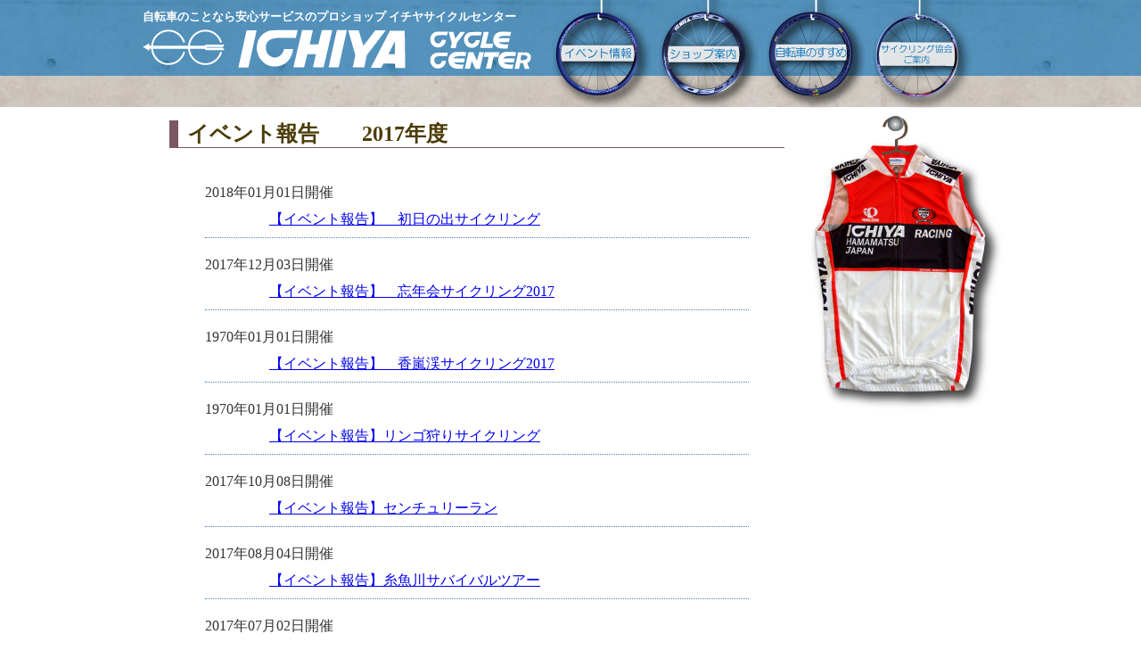

--- FILE ---
content_type: text/html; charset=UTF-8
request_url: https://www.ichiyacycle.com/eventreport/2017
body_size: 8153
content:
<!doctype html>
<html>
<head>
<meta charset="utf-8">
<meta name="viewport" content="width=device-width">

<meta http-equiv="Content-Type" content="text/html; charset=utf-8" />
<meta name="keywords" content="自転車屋,TSマーク,サイクル,イチヤ,スポーツ自転車,サイクルイベント,静岡県サイクリング協会,浜松市中央区船越" />
<meta name="description" content="一般自転車からスポーツ自転車まで安心サービスのプロショップ　イチヤサイクルセンターの　2017年度  ページです。" />


<link href="https://www.ichiyacycle.com/wp-content/themes/ichiyacycle/style.css" rel="stylesheet" type="text/css" />
<script src="https://ajax.googleapis.com/ajax/libs/jquery/1.8.1/jquery.min.js"></script>
<script src="https://www.ichiyacycle.com/wp-content/themes/ichiyacycle/js/ichiya.js"></script>
<!--[if lt IE 9]>
<script src="https://www.ichiyacycle.com/wp-content/themes/ichiyacycle/js/respond.min.js"></script>
<![endif]-->
<meta name='robots' content='max-image-preview:large' />
<link rel="alternate" type="application/rss+xml" title="自転車のことならイチヤサイクルセンター│静岡県浜松市 &raquo; フィード" href="https://www.ichiyacycle.com/feed" />
<link rel="alternate" type="application/rss+xml" title="自転車のことならイチヤサイクルセンター│静岡県浜松市 &raquo; コメントフィード" href="https://www.ichiyacycle.com/comments/feed" />
<link rel="alternate" type="application/rss+xml" title="自転車のことならイチヤサイクルセンター│静岡県浜松市 &raquo; 2017年度 カテゴリーのフィード" href="https://www.ichiyacycle.com/eventreport/2017/feed" />
<style id='wp-img-auto-sizes-contain-inline-css' type='text/css'>
img:is([sizes=auto i],[sizes^="auto," i]){contain-intrinsic-size:3000px 1500px}
/*# sourceURL=wp-img-auto-sizes-contain-inline-css */
</style>
<style id='wp-block-library-inline-css' type='text/css'>
:root{--wp-block-synced-color:#7a00df;--wp-block-synced-color--rgb:122,0,223;--wp-bound-block-color:var(--wp-block-synced-color);--wp-editor-canvas-background:#ddd;--wp-admin-theme-color:#007cba;--wp-admin-theme-color--rgb:0,124,186;--wp-admin-theme-color-darker-10:#006ba1;--wp-admin-theme-color-darker-10--rgb:0,107,160.5;--wp-admin-theme-color-darker-20:#005a87;--wp-admin-theme-color-darker-20--rgb:0,90,135;--wp-admin-border-width-focus:2px}@media (min-resolution:192dpi){:root{--wp-admin-border-width-focus:1.5px}}.wp-element-button{cursor:pointer}:root .has-very-light-gray-background-color{background-color:#eee}:root .has-very-dark-gray-background-color{background-color:#313131}:root .has-very-light-gray-color{color:#eee}:root .has-very-dark-gray-color{color:#313131}:root .has-vivid-green-cyan-to-vivid-cyan-blue-gradient-background{background:linear-gradient(135deg,#00d084,#0693e3)}:root .has-purple-crush-gradient-background{background:linear-gradient(135deg,#34e2e4,#4721fb 50%,#ab1dfe)}:root .has-hazy-dawn-gradient-background{background:linear-gradient(135deg,#faaca8,#dad0ec)}:root .has-subdued-olive-gradient-background{background:linear-gradient(135deg,#fafae1,#67a671)}:root .has-atomic-cream-gradient-background{background:linear-gradient(135deg,#fdd79a,#004a59)}:root .has-nightshade-gradient-background{background:linear-gradient(135deg,#330968,#31cdcf)}:root .has-midnight-gradient-background{background:linear-gradient(135deg,#020381,#2874fc)}:root{--wp--preset--font-size--normal:16px;--wp--preset--font-size--huge:42px}.has-regular-font-size{font-size:1em}.has-larger-font-size{font-size:2.625em}.has-normal-font-size{font-size:var(--wp--preset--font-size--normal)}.has-huge-font-size{font-size:var(--wp--preset--font-size--huge)}.has-text-align-center{text-align:center}.has-text-align-left{text-align:left}.has-text-align-right{text-align:right}.has-fit-text{white-space:nowrap!important}#end-resizable-editor-section{display:none}.aligncenter{clear:both}.items-justified-left{justify-content:flex-start}.items-justified-center{justify-content:center}.items-justified-right{justify-content:flex-end}.items-justified-space-between{justify-content:space-between}.screen-reader-text{border:0;clip-path:inset(50%);height:1px;margin:-1px;overflow:hidden;padding:0;position:absolute;width:1px;word-wrap:normal!important}.screen-reader-text:focus{background-color:#ddd;clip-path:none;color:#444;display:block;font-size:1em;height:auto;left:5px;line-height:normal;padding:15px 23px 14px;text-decoration:none;top:5px;width:auto;z-index:100000}html :where(.has-border-color){border-style:solid}html :where([style*=border-top-color]){border-top-style:solid}html :where([style*=border-right-color]){border-right-style:solid}html :where([style*=border-bottom-color]){border-bottom-style:solid}html :where([style*=border-left-color]){border-left-style:solid}html :where([style*=border-width]){border-style:solid}html :where([style*=border-top-width]){border-top-style:solid}html :where([style*=border-right-width]){border-right-style:solid}html :where([style*=border-bottom-width]){border-bottom-style:solid}html :where([style*=border-left-width]){border-left-style:solid}html :where(img[class*=wp-image-]){height:auto;max-width:100%}:where(figure){margin:0 0 1em}html :where(.is-position-sticky){--wp-admin--admin-bar--position-offset:var(--wp-admin--admin-bar--height,0px)}@media screen and (max-width:600px){html :where(.is-position-sticky){--wp-admin--admin-bar--position-offset:0px}}

/*# sourceURL=wp-block-library-inline-css */
</style><style id='global-styles-inline-css' type='text/css'>
:root{--wp--preset--aspect-ratio--square: 1;--wp--preset--aspect-ratio--4-3: 4/3;--wp--preset--aspect-ratio--3-4: 3/4;--wp--preset--aspect-ratio--3-2: 3/2;--wp--preset--aspect-ratio--2-3: 2/3;--wp--preset--aspect-ratio--16-9: 16/9;--wp--preset--aspect-ratio--9-16: 9/16;--wp--preset--color--black: #000000;--wp--preset--color--cyan-bluish-gray: #abb8c3;--wp--preset--color--white: #ffffff;--wp--preset--color--pale-pink: #f78da7;--wp--preset--color--vivid-red: #cf2e2e;--wp--preset--color--luminous-vivid-orange: #ff6900;--wp--preset--color--luminous-vivid-amber: #fcb900;--wp--preset--color--light-green-cyan: #7bdcb5;--wp--preset--color--vivid-green-cyan: #00d084;--wp--preset--color--pale-cyan-blue: #8ed1fc;--wp--preset--color--vivid-cyan-blue: #0693e3;--wp--preset--color--vivid-purple: #9b51e0;--wp--preset--gradient--vivid-cyan-blue-to-vivid-purple: linear-gradient(135deg,rgb(6,147,227) 0%,rgb(155,81,224) 100%);--wp--preset--gradient--light-green-cyan-to-vivid-green-cyan: linear-gradient(135deg,rgb(122,220,180) 0%,rgb(0,208,130) 100%);--wp--preset--gradient--luminous-vivid-amber-to-luminous-vivid-orange: linear-gradient(135deg,rgb(252,185,0) 0%,rgb(255,105,0) 100%);--wp--preset--gradient--luminous-vivid-orange-to-vivid-red: linear-gradient(135deg,rgb(255,105,0) 0%,rgb(207,46,46) 100%);--wp--preset--gradient--very-light-gray-to-cyan-bluish-gray: linear-gradient(135deg,rgb(238,238,238) 0%,rgb(169,184,195) 100%);--wp--preset--gradient--cool-to-warm-spectrum: linear-gradient(135deg,rgb(74,234,220) 0%,rgb(151,120,209) 20%,rgb(207,42,186) 40%,rgb(238,44,130) 60%,rgb(251,105,98) 80%,rgb(254,248,76) 100%);--wp--preset--gradient--blush-light-purple: linear-gradient(135deg,rgb(255,206,236) 0%,rgb(152,150,240) 100%);--wp--preset--gradient--blush-bordeaux: linear-gradient(135deg,rgb(254,205,165) 0%,rgb(254,45,45) 50%,rgb(107,0,62) 100%);--wp--preset--gradient--luminous-dusk: linear-gradient(135deg,rgb(255,203,112) 0%,rgb(199,81,192) 50%,rgb(65,88,208) 100%);--wp--preset--gradient--pale-ocean: linear-gradient(135deg,rgb(255,245,203) 0%,rgb(182,227,212) 50%,rgb(51,167,181) 100%);--wp--preset--gradient--electric-grass: linear-gradient(135deg,rgb(202,248,128) 0%,rgb(113,206,126) 100%);--wp--preset--gradient--midnight: linear-gradient(135deg,rgb(2,3,129) 0%,rgb(40,116,252) 100%);--wp--preset--font-size--small: 13px;--wp--preset--font-size--medium: 20px;--wp--preset--font-size--large: 36px;--wp--preset--font-size--x-large: 42px;--wp--preset--spacing--20: 0.44rem;--wp--preset--spacing--30: 0.67rem;--wp--preset--spacing--40: 1rem;--wp--preset--spacing--50: 1.5rem;--wp--preset--spacing--60: 2.25rem;--wp--preset--spacing--70: 3.38rem;--wp--preset--spacing--80: 5.06rem;--wp--preset--shadow--natural: 6px 6px 9px rgba(0, 0, 0, 0.2);--wp--preset--shadow--deep: 12px 12px 50px rgba(0, 0, 0, 0.4);--wp--preset--shadow--sharp: 6px 6px 0px rgba(0, 0, 0, 0.2);--wp--preset--shadow--outlined: 6px 6px 0px -3px rgb(255, 255, 255), 6px 6px rgb(0, 0, 0);--wp--preset--shadow--crisp: 6px 6px 0px rgb(0, 0, 0);}:where(.is-layout-flex){gap: 0.5em;}:where(.is-layout-grid){gap: 0.5em;}body .is-layout-flex{display: flex;}.is-layout-flex{flex-wrap: wrap;align-items: center;}.is-layout-flex > :is(*, div){margin: 0;}body .is-layout-grid{display: grid;}.is-layout-grid > :is(*, div){margin: 0;}:where(.wp-block-columns.is-layout-flex){gap: 2em;}:where(.wp-block-columns.is-layout-grid){gap: 2em;}:where(.wp-block-post-template.is-layout-flex){gap: 1.25em;}:where(.wp-block-post-template.is-layout-grid){gap: 1.25em;}.has-black-color{color: var(--wp--preset--color--black) !important;}.has-cyan-bluish-gray-color{color: var(--wp--preset--color--cyan-bluish-gray) !important;}.has-white-color{color: var(--wp--preset--color--white) !important;}.has-pale-pink-color{color: var(--wp--preset--color--pale-pink) !important;}.has-vivid-red-color{color: var(--wp--preset--color--vivid-red) !important;}.has-luminous-vivid-orange-color{color: var(--wp--preset--color--luminous-vivid-orange) !important;}.has-luminous-vivid-amber-color{color: var(--wp--preset--color--luminous-vivid-amber) !important;}.has-light-green-cyan-color{color: var(--wp--preset--color--light-green-cyan) !important;}.has-vivid-green-cyan-color{color: var(--wp--preset--color--vivid-green-cyan) !important;}.has-pale-cyan-blue-color{color: var(--wp--preset--color--pale-cyan-blue) !important;}.has-vivid-cyan-blue-color{color: var(--wp--preset--color--vivid-cyan-blue) !important;}.has-vivid-purple-color{color: var(--wp--preset--color--vivid-purple) !important;}.has-black-background-color{background-color: var(--wp--preset--color--black) !important;}.has-cyan-bluish-gray-background-color{background-color: var(--wp--preset--color--cyan-bluish-gray) !important;}.has-white-background-color{background-color: var(--wp--preset--color--white) !important;}.has-pale-pink-background-color{background-color: var(--wp--preset--color--pale-pink) !important;}.has-vivid-red-background-color{background-color: var(--wp--preset--color--vivid-red) !important;}.has-luminous-vivid-orange-background-color{background-color: var(--wp--preset--color--luminous-vivid-orange) !important;}.has-luminous-vivid-amber-background-color{background-color: var(--wp--preset--color--luminous-vivid-amber) !important;}.has-light-green-cyan-background-color{background-color: var(--wp--preset--color--light-green-cyan) !important;}.has-vivid-green-cyan-background-color{background-color: var(--wp--preset--color--vivid-green-cyan) !important;}.has-pale-cyan-blue-background-color{background-color: var(--wp--preset--color--pale-cyan-blue) !important;}.has-vivid-cyan-blue-background-color{background-color: var(--wp--preset--color--vivid-cyan-blue) !important;}.has-vivid-purple-background-color{background-color: var(--wp--preset--color--vivid-purple) !important;}.has-black-border-color{border-color: var(--wp--preset--color--black) !important;}.has-cyan-bluish-gray-border-color{border-color: var(--wp--preset--color--cyan-bluish-gray) !important;}.has-white-border-color{border-color: var(--wp--preset--color--white) !important;}.has-pale-pink-border-color{border-color: var(--wp--preset--color--pale-pink) !important;}.has-vivid-red-border-color{border-color: var(--wp--preset--color--vivid-red) !important;}.has-luminous-vivid-orange-border-color{border-color: var(--wp--preset--color--luminous-vivid-orange) !important;}.has-luminous-vivid-amber-border-color{border-color: var(--wp--preset--color--luminous-vivid-amber) !important;}.has-light-green-cyan-border-color{border-color: var(--wp--preset--color--light-green-cyan) !important;}.has-vivid-green-cyan-border-color{border-color: var(--wp--preset--color--vivid-green-cyan) !important;}.has-pale-cyan-blue-border-color{border-color: var(--wp--preset--color--pale-cyan-blue) !important;}.has-vivid-cyan-blue-border-color{border-color: var(--wp--preset--color--vivid-cyan-blue) !important;}.has-vivid-purple-border-color{border-color: var(--wp--preset--color--vivid-purple) !important;}.has-vivid-cyan-blue-to-vivid-purple-gradient-background{background: var(--wp--preset--gradient--vivid-cyan-blue-to-vivid-purple) !important;}.has-light-green-cyan-to-vivid-green-cyan-gradient-background{background: var(--wp--preset--gradient--light-green-cyan-to-vivid-green-cyan) !important;}.has-luminous-vivid-amber-to-luminous-vivid-orange-gradient-background{background: var(--wp--preset--gradient--luminous-vivid-amber-to-luminous-vivid-orange) !important;}.has-luminous-vivid-orange-to-vivid-red-gradient-background{background: var(--wp--preset--gradient--luminous-vivid-orange-to-vivid-red) !important;}.has-very-light-gray-to-cyan-bluish-gray-gradient-background{background: var(--wp--preset--gradient--very-light-gray-to-cyan-bluish-gray) !important;}.has-cool-to-warm-spectrum-gradient-background{background: var(--wp--preset--gradient--cool-to-warm-spectrum) !important;}.has-blush-light-purple-gradient-background{background: var(--wp--preset--gradient--blush-light-purple) !important;}.has-blush-bordeaux-gradient-background{background: var(--wp--preset--gradient--blush-bordeaux) !important;}.has-luminous-dusk-gradient-background{background: var(--wp--preset--gradient--luminous-dusk) !important;}.has-pale-ocean-gradient-background{background: var(--wp--preset--gradient--pale-ocean) !important;}.has-electric-grass-gradient-background{background: var(--wp--preset--gradient--electric-grass) !important;}.has-midnight-gradient-background{background: var(--wp--preset--gradient--midnight) !important;}.has-small-font-size{font-size: var(--wp--preset--font-size--small) !important;}.has-medium-font-size{font-size: var(--wp--preset--font-size--medium) !important;}.has-large-font-size{font-size: var(--wp--preset--font-size--large) !important;}.has-x-large-font-size{font-size: var(--wp--preset--font-size--x-large) !important;}
/*# sourceURL=global-styles-inline-css */
</style>

<style id='classic-theme-styles-inline-css' type='text/css'>
/*! This file is auto-generated */
.wp-block-button__link{color:#fff;background-color:#32373c;border-radius:9999px;box-shadow:none;text-decoration:none;padding:calc(.667em + 2px) calc(1.333em + 2px);font-size:1.125em}.wp-block-file__button{background:#32373c;color:#fff;text-decoration:none}
/*# sourceURL=/wp-includes/css/classic-themes.min.css */
</style>
<link rel='stylesheet' id='fancybox-for-wp-css' href='https://www.ichiyacycle.com/wp-content/plugins/fancybox-for-wordpress/assets/css/fancybox.css?ver=1.3.4' type='text/css' media='all' />
<link rel='stylesheet' id='wp-pagenavi-css' href='https://www.ichiyacycle.com/wp-content/plugins/wp-pagenavi/pagenavi-css.css?ver=2.70' type='text/css' media='all' />
<script type="text/javascript" src="https://www.ichiyacycle.com/wp-content/plugins/fancybox-for-wordpress/assets/js/purify.min.js?ver=1.3.4" id="purify-js"></script>
<script type="text/javascript" src="https://www.ichiyacycle.com/wp-content/plugins/fancybox-for-wordpress/assets/js/jquery.fancybox.js?ver=1.3.4" id="fancybox-for-wp-js"></script>

<!-- Fancybox for WordPress v3.3.7 -->
<style type="text/css">
	.fancybox-slide--image .fancybox-content{background-color: #000000}div.fancybox-caption{display:none !important;}
	
	img.fancybox-image{border-width:10px;border-color:#000000;border-style:solid;}
	div.fancybox-bg{background-color:rgba(102,102,102,0.5);opacity:1 !important;}div.fancybox-content{border-color:#000000}
	div#fancybox-title{background-color:#000000}
	div.fancybox-content{background-color:#000000}
	div#fancybox-title-inside{color:#333333}
	
	
	
	div.fancybox-caption p.caption-title{display:inline-block}
	div.fancybox-caption p.caption-title{font-size:14px}
	div.fancybox-caption p.caption-title{color:#333333}
	div.fancybox-caption {color:#333333}div.fancybox-caption p.caption-title {background:#fff; width:auto;padding:10px 30px;}div.fancybox-content p.caption-title{color:#333333;margin: 0;padding: 5px 0;}body.fancybox-active .fancybox-container .fancybox-stage .fancybox-content .fancybox-close-small{display:block;}
</style><script type="text/javascript">
	jQuery(function () {

		var mobileOnly = false;
		
		if (mobileOnly) {
			return;
		}

		jQuery.fn.getTitle = function () { // Copy the title of every IMG tag and add it to its parent A so that fancybox can show titles
			var arr = jQuery("a[data-fancybox]");jQuery.each(arr, function() {var title = jQuery(this).children("img").attr("title") || '';var figCaptionHtml = jQuery(this).next("figcaption").html() || '';var processedCaption = figCaptionHtml;if (figCaptionHtml.length && typeof DOMPurify === 'function') {processedCaption = DOMPurify.sanitize(figCaptionHtml, {USE_PROFILES: {html: true}});} else if (figCaptionHtml.length) {processedCaption = jQuery("<div>").text(figCaptionHtml).html();}var newTitle = title;if (processedCaption.length) {newTitle = title.length ? title + " " + processedCaption : processedCaption;}if (newTitle.length) {jQuery(this).attr("title", newTitle);}});		}

		// Supported file extensions

				var thumbnails = jQuery("a:has(img)").not(".nolightbox").not('.envira-gallery-link').not('.ngg-simplelightbox').filter(function () {
			return /\.(jpe?g|png|gif|mp4|webp|bmp)(\?[^/]*)*$/i.test(jQuery(this).attr('href'))
		});
		

		// Add data-type iframe for links that are not images or videos.
		var iframeLinks = jQuery('.fancyboxforwp').filter(function () {
			return !/\.(jpe?g|png|gif|mp4|webp|bmp|pdf)(\?[^/]*)*$/i.test(jQuery(this).attr('href'))
		}).filter(function () {
			return !/vimeo|youtube/i.test(jQuery(this).attr('href'))
		});
		iframeLinks.attr({"data-type": "iframe"}).getTitle();

				// Gallery All
		thumbnails.addClass("fancyboxforwp").attr("data-fancybox", "gallery").getTitle();
		iframeLinks.attr({"data-fancybox": "gallery"}).getTitle();

		// Gallery type NONE
		
		// Call fancybox and apply it on any link with a rel atribute that starts with "fancybox", with the options set on the admin panel
		jQuery("a.fancyboxforwp").fancyboxforwp({
			loop: false,
			smallBtn: true,
			zoomOpacity: "auto",
			animationEffect: "fade",
			animationDuration: 500,
			transitionEffect: "fade",
			transitionDuration: "300",
			overlayShow: true,
			overlayOpacity: "0.5",
			titleShow: true,
			titlePosition: "inside",
			keyboard: true,
			showCloseButton: true,
			arrows: true,
			clickContent:false,
			clickSlide: "close",
			mobile: {
				clickContent: function (current, event) {
					return current.type === "image" ? "toggleControls" : false;
				},
				clickSlide: function (current, event) {
					return current.type === "image" ? "close" : "close";
				},
			},
			wheel: false,
			toolbar: true,
			preventCaptionOverlap: true,
			onInit: function() { },			onDeactivate
	: function() { },		beforeClose: function() { },			afterShow: function(instance) { jQuery( ".fancybox-image" ).on("click", function( ){ ( instance.isScaledDown() ) ? instance.scaleToActual() : instance.scaleToFit() }) },				afterClose: function() { },					caption : function( instance, item ) {var title = "";if("undefined" != typeof jQuery(this).context ){var title = jQuery(this).context.title;} else { var title = ("undefined" != typeof jQuery(this).attr("title")) ? jQuery(this).attr("title") : false;}var caption = jQuery(this).data('caption') || '';if ( item.type === 'image' && title.length ) {caption = (caption.length ? caption + '<br />' : '') + '<p class="caption-title">'+jQuery("<div>").text(title).html()+'</p>' ;}if (typeof DOMPurify === "function" && caption.length) { return DOMPurify.sanitize(caption, {USE_PROFILES: {html: true}}); } else { return jQuery("<div>").text(caption).html(); }},
		afterLoad : function( instance, current ) {var captionContent = current.opts.caption || '';var sanitizedCaptionString = '';if (typeof DOMPurify === 'function' && captionContent.length) {sanitizedCaptionString = DOMPurify.sanitize(captionContent, {USE_PROFILES: {html: true}});} else if (captionContent.length) { sanitizedCaptionString = jQuery("<div>").text(captionContent).html();}if (sanitizedCaptionString.length) { current.$content.append(jQuery('<div class=\"fancybox-custom-caption inside-caption\" style=\" position: absolute;left:0;right:0;color:#000;margin:0 auto;bottom:0;text-align:center;background-color:#000000 \"></div>').html(sanitizedCaptionString)); }},
			})
		;

			})
</script>
<!-- END Fancybox for WordPress -->
<link rel="icon" type="image/vnd.microsoft.icon" href="https://www.ichiyacycle.com/wp-content/themes/ichiyacycle/img/favicon.ico" />
<script>
  (function(i,s,o,g,r,a,m){i['GoogleAnalyticsObject']=r;i[r]=i[r]||function(){
  (i[r].q=i[r].q||[]).push(arguments)},i[r].l=1*new Date();a=s.createElement(o),
  m=s.getElementsByTagName(o)[0];a.async=1;a.src=g;m.parentNode.insertBefore(a,m)
  })(window,document,'script','//www.google-analytics.com/analytics.js','ga');
  ga('create', 'UA-53686537-1', 'auto');
  ga('send', 'pageview');
</script>
<script src="https://www.ichiyacycle.com/wp-content/themes/ichiyacycle/js/jquery.bxslider.min.js"></script>
<link href="https://www.ichiyacycle.com/wp-content/themes/ichiyacycle/js/jquery.bxslider.css" rel="stylesheet" />
<title>2017年度 | 自転車のことならイチヤサイクルセンター│静岡県浜松市</title>
</head>


<body id="wrap">


<div id="page-header-container">
<div id="header">
<div id="header-inner" class="clearfix">
<div id="logo"><h1>自転車のことなら安心サービスのプロショップ イチヤサイクルセンター</h1>
<a href="https://www.ichiyacycle.com"><img id="header-logo" src="https://www.ichiyacycle.com/wp-content/themes/ichiyacycle/img/logo.png" alt="" /></a>
</div><!-- logo /-->

<!--▼メニュー開始 /-->
<div id ="page-menu" class="clearfix">
<ul><li class="menu-item menu-item-type-post_type menu-item-object-page"><a href="https://www.ichiyacycle.com/event"><img src="https://www.ichiyacycle.com/wp-content/themes/ichiyacycle/img/event_s.png" alt="イベント情報"></a></li>
<li class="menu-item menu-item-type-post_type menu-item-object-page"><a href="https://www.ichiyacycle.com/shop"><img src="https://www.ichiyacycle.com/wp-content/themes/ichiyacycle/img/shop_s.png" alt="ショップ案内"></a></li>
<li class="menu-item menu-item-type-post_type menu-item-object-page"><a href="https://www.ichiyacycle.com/susume"><img src="https://www.ichiyacycle.com/wp-content/themes/ichiyacycle/img/susume_s.png" alt="自転車のすすめ"></a></li>
<li class="menu-item menu-item-type-post_type menu-item-object-page"><a href="https://www.ichiyacycle.com/association"><img src="https://www.ichiyacycle.com/wp-content/themes/ichiyacycle/img/kyoukai_s.png" alt="サイクリング協会ご案内"></a></li>
</ul></div><!-- page-menu /-->
<!--▲メニュー終了 /-->
</div><!-- header-inner /-->
</div><!-- header /-->
</div><!-- page-header-container /-->

<div id="page-container">
<div id="page-container-inner">
<!--▼コンテンツ開始 /-->
<div class="contents clearfix">

<!-- ページヘッダーここから -->
<h2 class="title">
イベント報告　　2017年度</h2>
<!-- ページヘッダーここまで -->

<!-- 記事一覧 -->
<div id="news-list">
<dl>
<dt>2018年01月01日開催</dt>
<dd>　　<a class="newwin" href="https://www.ichiyacycle.com/news/%e3%80%90%e3%82%a4%e3%83%99%e3%83%b3%e3%83%88%e5%a0%b1%e5%91%8a%e3%80%91%e3%80%80%e5%88%9d%e6%97%a5%e3%81%ae%e5%87%ba%e3%82%b5%e3%82%a4%e3%82%af%e3%83%aa%e3%83%b3%e3%82%b0-3">【イベント報告】　初日の出サイクリング</a></dd>
<dt>2017年12月03日開催</dt>
<dd>　　<a class="newwin" href="https://www.ichiyacycle.com/news/%e3%80%90%e3%82%a4%e3%83%99%e3%83%b3%e3%83%88%e5%a0%b1%e5%91%8a%e3%80%91%e3%80%80%e5%bf%98%e5%b9%b4%e4%bc%9a%e3%82%b5%e3%82%a4%e3%82%af%e3%83%aa%e3%83%b3%e3%82%b02017">【イベント報告】　忘年会サイクリング2017</a></dd>
<dt>1970年01月01日開催</dt>
<dd>　　<a class="newwin" href="https://www.ichiyacycle.com/news/%e3%80%90%e3%82%a4%e3%83%99%e3%83%b3%e3%83%88%e5%a0%b1%e5%91%8a%e3%80%91%e3%80%80%e9%a6%99%e5%b5%90%e6%b8%93%e3%82%b5%e3%82%a4%e3%82%af%e3%83%aa%e3%83%b3%e3%82%b02017">【イベント報告】　香嵐渓サイクリング2017</a></dd>
<dt>1970年01月01日開催</dt>
<dd>　　<a class="newwin" href="https://www.ichiyacycle.com/news/%e3%80%90%e3%82%a4%e3%83%99%e3%83%b3%e3%83%88%e5%a0%b1%e5%91%8a%e3%80%91%e3%83%aa%e3%83%b3%e3%82%b4%e7%8b%a9%e3%82%8a%e3%82%b5%e3%82%a4%e3%82%af%e3%83%aa%e3%83%b3%e3%82%b0">【イベント報告】リンゴ狩りサイクリング</a></dd>
<dt>2017年10月08日開催</dt>
<dd>　　<a class="newwin" href="https://www.ichiyacycle.com/news/%e3%80%90%e3%82%a4%e3%83%99%e3%83%b3%e3%83%88%e5%a0%b1%e5%91%8a%e3%80%91%e3%82%bb%e3%83%b3%e3%83%81%e3%83%a5%e3%83%aa%e3%83%bc%e3%83%a9%e3%83%b3">【イベント報告】センチュリーラン</a></dd>
<dt>2017年08月04日開催</dt>
<dd>　　<a class="newwin" href="https://www.ichiyacycle.com/news/%e3%80%90%e3%82%a4%e3%83%99%e3%83%b3%e3%83%88%e5%a0%b1%e5%91%8a%e3%80%91%e7%b3%b8%e9%ad%9a%e5%b7%9d%e3%82%b5%e3%83%90%e3%82%a4%e3%83%90%e3%83%ab%e3%83%84%e3%82%a2%e3%83%bc">【イベント報告】糸魚川サバイバルツアー</a></dd>
<dt>2017年07月02日開催</dt>
<dd>　　<a class="newwin" href="https://www.ichiyacycle.com/news/%E3%80%90%E3%82%A4%E3%83%99%E3%83%B3%E3%83%88%E5%A0%B1%E5%91%8A%E3%80%91%E6%B8%A9%E6%B3%89%E3%82%B5%E3%82%A4%E3%82%AF%E3%83%AA%E3%83%B3%E3%82%B0%EF%BC%B4%EF%BC%AF%E6%98%BC%E7%A5%9E">【イベント報告】温泉サイクリングＴＯ昼神</a></dd>
<dt>1970年01月01日開催</dt>
<dd>　　<a class="newwin" href="https://www.ichiyacycle.com/news/%e3%80%90%e3%82%a4%e3%83%99%e3%83%b3%e3%83%88%e5%a0%b1%e5%91%8a%e3%80%91%e3%82%b0%e3%83%a9%e3%83%b3%e3%83%95%e3%82%a9%e3%83%b3%e3%83%89to%e6%96%b0%e9%87%8e">【イベント報告】グランフォンドTO新野</a></dd>
<dt>2017年05月21日開催</dt>
<dd>　　<a class="newwin" href="https://www.ichiyacycle.com/news/%e3%80%90%e3%82%a4%e3%83%99%e3%83%b3%e3%83%88%e5%a0%b1%e5%91%8a%e3%80%91sca%e3%82%b5%e3%82%a4%e3%82%af%e3%83%aa%e3%83%b3%e3%82%b0%e3%83%a9%e3%83%aa%e3%83%bc%e3%80%80%e5%a4%a9%e7%ab%9c%e3%82%b9">【イベント報告】SCAサイクリングラリー　天竜スーパー林道</a></dd>
<dt>2017年04月02日開催</dt>
<dd>　　<a class="newwin" href="https://www.ichiyacycle.com/news/%e3%80%90%e3%82%a4%e3%83%99%e3%83%b3%e3%83%88%e5%a0%b1%e5%91%8a%e3%80%91%e3%81%8a%e8%8a%b1%e8%a6%8b%e3%82%b5%e3%82%a4%e3%82%af%e3%83%aa%e3%83%b3%e3%82%b0">【イベント報告】お花見サイクリング</a></dd>
</dl>
<!-- 記事一覧ここまで -->

</div><!-- news-list /-->

<!-- pagerここから -->
<div class="pager">
<div class='wp-pagenavi' role='navigation'>
<span class='pages'>1 / 2</span><span aria-current='page' class='current'>1</span><a class="page larger" title="ページ 2" href="https://www.ichiyacycle.com/eventreport/2017/page/2">2</a><a class="nextpostslink" rel="next" aria-label="次のページ" href="https://www.ichiyacycle.com/eventreport/2017/page/2">»</a>
</div></div><!-- pager -->
<!-- pagerここまで -->

</div><!-- contents /-->
<!--▲コンテンツ終了 /-->

<img class="uni" src="https://www.ichiyacycle.com/wp-content/themes/ichiyacycle/img/uni-red.png">

</div><!-- container-inner /-->

</div><!-- container /-->

<div id="footer">
<div id="footer-inner">
<ul class="clearfix">
<li>ＡＭ１０：００　～　ＰＭ７：００</li>
<li>定休日：日曜日／駐車場あり</li>
<li>静岡県浜松市中央区船越町３０－３６</li>
<li>ＴＥＬ　（０５３）４６１－２４０６</li>
<li>ＦＡＸ　（０５３）４６１－３７３７</li>
</ul><!-- footer /-->

<p style="font-size: 80%;text-align: right;">Copyright(C) 2026 イチヤサイクルセンター All Rights Reserved</p>

</div><!-- footer-inner /-->
<p id="to-home"><a href="https://www.ichiyacycle.com"><img src="https://www.ichiyacycle.com/wp-content/themes/ichiyacycle/img/home.png">Homeへ</a></p>


<!--▲フッター終了 /-->
<script type="speculationrules">
{"prefetch":[{"source":"document","where":{"and":[{"href_matches":"/*"},{"not":{"href_matches":["/wp-*.php","/wp-admin/*","/img/*","/wp-content/*","/wp-content/plugins/*","/wp-content/themes/ichiyacycle/*","/*\\?(.+)"]}},{"not":{"selector_matches":"a[rel~=\"nofollow\"]"}},{"not":{"selector_matches":".no-prefetch, .no-prefetch a"}}]},"eagerness":"conservative"}]}
</script>
</body>

</html>

--- FILE ---
content_type: text/css
request_url: https://www.ichiyacycle.com/wp-content/themes/ichiyacycle/style.css
body_size: 3307
content:
/*
 Theme Name: ichiyacycle
 Description: WebScale
 Author: WebScale
 Author URI: http: //www.w-scale.com
 Version: 1.0
*/


img {
	border: none;
}

video {
	width: 50%;
	margin: auto;
}

strong.point {
	background-color: #FFFF8D;
}

/* clearfix */
.clearfix:after {
	visibility: hidden;
	display: block;
	font-size: 0;
	content: " ";
	clear: both;
	height: 0;
}

/* clearfix for ie7 */
.clearfix{
	display: inline-block;
}
.clearfix {
	display: block;
}

body  {
	margin: 0px;
	padding: 0px;
	line-height: 130%;
	color: #333333;
}

.bx-wrapper {
	padding: 0px;
	margin: 0px;
	width: 100%;
        min-width:1000px;
}

.bx-wrapper ul {
	margin: 0px;
	padding: 0px;
}

.bx-caption {
	text-align: center;
}

ul.slide1 li {
}

ul.slide1 li img {
	display: block;
	margin: auto;
	width: 100%;
        min-width:1000px;
}

#header-container {
	position: fixed;
	width: 100%;
        min-width:1000px;
	top: 0;
	left: 0;
	clear: both;
	z-index: 100;
}

#page-header-container { /* 固定ページ */
	position:fixed;
	width: 100%;
        min-width:1000px;
	height: 120px;
	top:0;
	left:0;
	clear: both;
	background: url(img/background.jpg);
	z-index: 100;
}

#single-header-container { /* 投稿ページ */
	position:fixed;
	width: 100%;
        min-width:700px;
	top:0;
	left:0;
	clear: both;
	z-index: 100;
}

#header {
	height: 85px;
	background: rgba(3,110,185,.6);
	filter: progid:DXImageTransform.Microsoft.gradient(startcolorstr=#66036EB9, endcolorstr=#66036EB9, gradienttype=0);  
	margin-top: -10px;
	padding-top: 10px;
	z-index: 101;
}

#single-header { /* 投稿ページ */
	height: 85px;
	background: rgba(3,110,185,1);
	filter: progid:DXImageTransform.Microsoft.gradient(startcolorstr=#66036EB9, endcolorstr=#66036EB9, gradienttype=0);
  	margin-top: -10px;
	padding-top: 10px;
	z-index: 101;
}

#header-inner {
	width: 960px;
	margin: auto;
	text-align: center;
	color: #ffffff;
}

#single-header-inner { /* 投稿ページ */
	width: 600px;
	text-align: center;
	margin: auto;
	color: #ffffff;
}

h1 {
	font-size: 80%;
	text-align: left;
}

#logo-top {
	float: left;
	width: 600px;
}

#logo {
	float: left;
	width: 450px;
}

#header-logo {
	margin-top: -20px;
}

#header-message {
	float: right;
	margin-top: 20px;
}

#header-message p {
	font-size: 90%;
	margin: 0px;
	text-align: left;
}

#search {
	text-align: right;
}

#pr {
	position: absolute;
	top: 40%;
	right: 50px;
	background-color: rgba(255,255,255,0.7);
	padding: 20px;
}

/* メニュー */

#menu { /* トップページ */
	width: 700px;
	margin: 20px auto 0px auto;
	float: left;
	z-index: 99;
}

#page-menu {/* 固定ページ */
	position: relative;
	margin: 20px auto 0px auto;
	float: left;
	width: 490px;
	z-index: 102;
}

#menu ul, #page-menu ul {
	padding: 0px;
	margin: 0px;
}

#menu ul li, #page-menu ul li {
	float: left;
	list-style: none;
	margin-top: -20px;
	padding-left: 10px;
}

/* コンテナ */
#container { /* トップページ */
	width: 100%;
        min-width:1000px;
	margin-top: -10px;
	padding-top: 10px;
	padding-bottom: 50px;
	z-index: 50;
	background: url(img/background.jpg);
}

#container-inner {
	width: 960px;
	margin: auto;
	padding-top: 0px;
	background: url(img/uni-orange.png) no-repeat;
	background-position: top right;
}

#container-inner #kon {
	background: url(img/uni-kon.png) no-repeat;
}

#container-inner #pink {
	background: url(img/uni-kon.png) no-repeat;
}

#page-container { /* 固定ページ */
	padding-top: 85px;
	width: 100%;
        min-width:1000px;
	padding-bottom: 20px;
}

#page-container-inner { /* 固定ページ */
	width: 960px;
	margin: auto;
	padding-top: 10px;
	min-height: 400px;
}

#single-container { /* 投稿ページ */
	width: 680px;
	margin: 20px 0px;
	text-align: center;
}

img.uni {
	position: fixed;
	top: 90px;
	left: 65%;
}

/* コンテンツ */
.contents{
	width: 650px;
	padding: 10px 0px 0px 30px;
	margin-bottom: 0px;
	z-index: 2;
}

.single-contents{ /* 投稿ページ */
	width: 630px;
	margin: 50px auto 30px auto;
	z-index: 2;
	text-align: left;
}

/* フッター */
#footer {
	width: 100%;
        min-width:1000px;
	clear: both;
	z-index: 1;
	background-color: orange;
}

#footer-inner {
	width: 960px;
	margin: auto;
	color: #ffffff;
	padding: 10px;
}

#footer ul {
	margin: 0px 50px;
}

#footer ul li {
	list-style: none;
	margin: 0px 15px;
	float: left;
}

#single-footer { /* 投稿ページ */
	width: 100%;
        min-width:630px;
	clear: both;
	z-index: 1;
	text-align: center;
	margin-top: 30px;
}

#single-footer span { /* 投稿ページ */
	background: #7DAECC;
	padding: 10px;
}

#single-footer a { /* 投稿ページ */
	color: #ffffff;
}

#footer p {
	margin: 0px 30px;
}

h2.title { /* 固定ページ */
	border-left: 10px solid #7C5962;
	border-bottom: 1px solid #7C5962;
	padding: 5px 0px 5px 10px;
	width: 670px;
	font-size: 150%;
	margin-top: 30px;
	color: #4C3C07;
	font-weight: bold;
}

h2.single-title { /* 投稿ページ */
	border-left: 10px solid #7C5962;
	border-bottom: 1px solid #7C5962;
	padding: 5px 0px 5px 5px;
	width: 600px;
	font-size: 110%;
	color: #4C3C07;
	font-weight: bold;
}

.page-message { /* 固定ページ */
	margin: 20px 0px 20px 20px;
	line-height: 150%;
}

/* トップページ */
#gw {
	width: 580px;
}

#gw p.title {
	text-align: center;
	font-size: 1.3em;
	font-weight: bold;
	color: red;
}
#gw table {
	 background-color: #ffffff;
	margin: auto;
	padding: 10px;
}

#news {
	float: left;
	width: 900px;
	height: auto;
	padding: 0px 2px 2px 2px;
	margin-top: 30px;
	background: #260F04;
	-webkit-box-shadow: 0 1px 4px rgba(0,0,0,0.3);
	-moz-box-shadow: 0 1px 4px rgba(0,0,0,0.3);
	box-shadow: 0 1px 4px rgba(0,0,0,0.3);
	z-index: 3;
}

#news dl {
	background-color: #ffffff;
	padding-left: 30px;
	margin: 0px 0px 0px 0px;
	width: 870px;
	height: auto;
	overflow: auto;
}

#news dl dt {
	float: left;
	padding: 10px 0px 0px 0px;
	font-size: 80%;
}

#news dl dd {
	margin-left: 80px;
	padding: 10px 0px 0px 0px;
}

#news-title {
	float: left;
	line-height: 100%;
	color: #ffffff;
	padding-left:10px;
}

#news-title p {
	margin: 5px 0px;
}

#osusume {
	float: left;
	width: 600px;
	height: 600px;
	text-align: center;
	padding: 10px 2px 2px 2px;
	margin-top: 30px;
	background: #260F04;
	-webkit-box-shadow: 0 1px 4px rgba(0,0,0,0.3);
	-moz-box-shadow: 0 1px 4px rgba(0,0,0,0.3);
	box-shadow: 0 1px 4px rgba(0,0,0,0.3);
	z-index: 3;
}

#osusume ul {
	width: 100%;
    list-style: none;
    padding: 0px;
    margin: 0px;
    text-align: center;
}

#osusume ul li {
	float: left;
    background-color: #ffffff;
    padding: 5px;
	margin: 5px 19px;
	height: 260px;
	width: 250px;
}

#osusume ul li img {
	max-height: 200px;
	width: auto;
}

#osusume-title {
	float: left;
	line-height: 100%;
	color: #ffffff;
	padding-left:10px;
}

#osusume-title p {
	margin: 5px 0px;
}

#osusumeto-list {
	float: right;
	line-height: 100%;
	color: #ffffff;
	padding-right:10px;
}

#osusumeto-list p {
	margin: 5px 0px;
}

#osusumeto-list a {
	color: #ffffff;
}


#maker {
	clear: both;
	padding: 50px 0px 0px 50px;
}

#maker img {
	margin: 3px 4px;
}

#to-list {
	float: right;
	line-height: 100%;
	color: #ffffff;
	padding-right:10px;
}

#to-list p {
	margin: 5px 0px;
}

#to-list a {
	color: #ffffff;
}

/* イベントページ */
.event table {
	width: 650px;
	font-size: 95%;
}

.event table th {
	background-color: #4f81bd;
	color: #ffffff;
}

.event table th, td {
	padding: 10px 5px;
}

.event table td {
	background-color: #e9edf4;
}

/* ショップ案内ページ */
.shop table {
	width: 650px;
	font-size: 95%;
}

.shop table th {
	background-color: #4f81bd;
	color: #ffffff;
	width: 120px;
}

.shop table th, td {
	padding: 10px 5px;
}

.shop table td {
	background-color: #e9edf4;
	width: 530px;
}

.shop table td img {
	margin: 3px;
}

.shopimg {
	margin: 0px 0px 0px 20px;
}

/* 自転車のすすめページ */
dl.accordion {
	width:90%;
	margin:0 auto 30px;
	padding:10px 0px;
	font-size:16px;
}

dl.accordion dt {
	background: url(img/open.png) 97% center no-repeat #036EB8;
	color: #FFF;
	border-radius: 10px;
	-moz-border-radius: 10px;
	-webkit-border-radius: 10px;
	border: 1px solid #ffffff;
	-moz-box-shadow: 1px 1px 1px rgba(000,000,000,0.3),inset 0px 0px 3px rgba(255,255,255,0.5);
	-webkit-box-shadow: 1px 1px 1px rgba(000,000,000,0.3),inset 0px 0px 3px rgba(255,255,255,0.5);
	text-shadow: 0px 0px 3px rgba(0,0,0,0.5);
	padding: 10px;
	margin: 20px 0px 10px 0px;
	cursor: pointer;
}

dl.accordion dt.open {
	background: url(img/close.png) 97% center no-repeat #20688A;
	color: #FFF;
	border-radius: 10px;
	-moz-border-radius: 10px;
	-webkit-border-radius: 10px;
	border: 1px solid #ffffff;
	-moz-box-shadow: 1px 1px 1px rgba(000,000,000,0.3),inset 0px 0px 3px rgba(255,255,255,0.5);
	-webkit-box-shadow: 1px 1px 1px rgba(000,000,000,0.3),inset 0px 0px 3px rgba(255,255,255,0.5);
	text-shadow: 0px 0px 3px rgba(0,0,0,0.5);
	padding: 10px;
	margin: 20px 0px 20px 0px;
	cursor: default;
}

dl.accordion dd {
	background: #FFF;
	margin: -10px 10px 30px 10px;
	padding: 20px 10px 10px 10px;
	line-height: 1.5;
	display: none;
}

dl.accordion dd img {
	margin: 10px;
}

/* 協会案内ページ */
h3.title {
	border-left: 10px solid #ed0000;
	border-bottom: 1px solid #ed0000;
	margin-top: 30px;
}

/* お知らせページ */
#news-list {
	margin-top: 10px;
}

#news-list ul {
	list-style: none;
}

#news-list ul li {
	border-bottom: 1px dotted #4f81bd;
	padding: 10px;
}

#news-list dl {
	list-style: none;
}

#news-list dl dt {
	padding: 20px 10px 0px 40px;
}

#news-list dl dd {
	border-bottom: 1px dotted #4f81bd;
	padding: 10px 10px 10px 40px;
}

.news-day {
	background-color: #f8a30f;
	border-radius: 100%;
	height: 100px;
	width: 100px;
	text-align: center;
	color: #ffffff;
}

.day1 {
	font-size: 180%;
	font-weight: bold;
	padding-top: 30px;
	margin-bottom: 20px;
}

.day2 {
	font-size: 90%;
}

.time {
	font-size: 140%;
	font-weight: bold;
	border-bottom: 2px dotted #000000;
	border-left: 10px solid #000000;
	padding-left: 10px;
	margin-top: 50px;
	margin-left: -20px;
}

.report {
	margin-left: 30px;
}

.report img {
	margin: 10px 0px 10px 0px;
}

/* ホームへ */
#to-home {
	position: fixed;
	bottom: 50px;
	right: 20px;
	font-size: 77%;
}
#to-home a {
	background: orange;
	text-decoration: none;
	color: #fff;
	width: 100px;
	padding: 10px 0;
	text-align: center;
	display: block;
	border-radius: 5px;
}
#to-home a:hover {
	text-decoration: none;
	background: orange;
}


@media screen and (max-width:960px) {
#page-header-container { /* 固定ページ */
	height: 200px;
	z-index: 100;
}

#header-inner {
	text-align: left;
}

#header-message {
	display: none;
}

#logo {/* 固定ページ */
	float: none;
}

#pr {
	top: 20%;
	right: 0px;
}

#page-menu {/* 固定ページ */
	float: left;
	margin: 10px 0px 0px 0px;
}

#page-container { /* 固定ページ */
	padding-top: 160px;
}

img.uni {
	display: none;
	visibility:hidden：
}
}


@media screen and (max-width:640px) {
body  {
	width: 100%;
}

img {
	width: 100%;
	height: auto;
}

video {
	width: 96%;
}

.bx-wrapper {
	display: none;
        min-width: 0px;
}

ul.slide1 li {
	width: 100%;
}

ul.slide1 li img {
        min-width: 0px;
}

#header-container {
	position: static;
	width: 100%;
        min-width: 0px;
}

#page-header-container { /* 固定ページ */
	position: static;
	width: 100%;
        min-width: 0px;
	height: auto;
	background: none;
}

#single-header-container { /* 投稿ページ */
	position: static;
	width: 100%;
        min-width: 0px;
}

#header {
	height: auto;
	margin-top: 0px;
	padding-top: 0px;
}

#single-header { /* 投稿ページ */
	height: auto;
  	margin-top: 0px;
	padding-top: 0px;
}

#header-inner {
	width: 100%;
}

#single-header-inner { /* 投稿ページ */
	width: 100%;
}

#logo-top {
	float: none;
	width: 100%;
}

#logo {
	float: none;
	width: 100%;
}

#header-logo {
	margin: 0px;
	width: 97%;
}

#header-message {
	float: none;
	margin-top: 0px;
	padding: 0px 2%;
}

#search {
	display: none;
}

/* メニュー */

#menu { /* トップページ */
	width: 100%;
	margin: 0px 0px 0px 0px;
	float: none;
}

#page-menu {/* 固定ページ */
	position: static;
	margin: 0px;
	float: none;
	width: 100%;
}

#menu ul, #page-menu ul {
	padding: 0px;
	margin: 0px;
}

#menu ul li {
	margin: 0px;
	padding: 0px 2%;
}

#page-menu ul li {
	margin: 0px;
	padding: 0px;
	width: 25%;
}

#page-menu ul li img {
	width: 100%;
}

/* コンテナ */
#container { /* トップページ */
	width: 100%;
        min-width: 0px;
	margin-top: 0px;
	padding-top: 0px;
	padding-bottom: 0px;
}

#container-inner {
	width: 100%;
}

#page-container { /* 固定ページ */
	padding-top: 0px;
	width: 100%;
        min-width: 0px;
	padding-bottom: 0px;
}

#page-container-inner { /* 固定ページ */
	width: 100%;
	padding-top: 20px;
	min-height: 0px;
}

#single-container { /* 投稿ページ */
	width: 100%;
}

img.uni {
	display: none;
	position: fixed;
}

/* コンテンツ */
.contents{
	width: 100%;
	padding: 0px 0px 0px 0px;
}

.single-contents{ /* 投稿ページ */
	width:100%;
}

/* フッター */
#footer {
	width: 100%;
        min-width: 0px;
}

#footer-inner {
	width: 100%;
	margin: 0px;
	padding: 0px;
}

#footer ul {
	padding: 0px;
	margin: 0px;
}

#footer ul li {
	list-style: none;
	padding: 0px;
	margin: 0px;
	float: left;
}

#single-footer { /* 投稿ページ */
	width: 100%;
        min-width: 0px;
}

h2.title { /* 固定ページ */
	padding: 5px 0px 5px 0px;
	width: 95%;
	margin-top: 0px;
	line-height: 100%;
}

h2.single-title { /* 投稿ページ */
	padding: 5px 0px 5px 0px;
	width: 100%;
}

.page-message { /* 固定ページ */
	margin: 0px 0px 0px 0px;
}

/* トップページ */
#pr {
	top: 350px;
	width: 30%;
	padding: 5px;
}

#gw {
	width: 100%;
	margin-top: 200px;
}

#gw table {
}

#news {
	float: none;
	width: 100%;
	padding: 0px 0px 10px 0px;
	margin: 0px 0px 10px 0px;
}

#news dl {
	padding-left: 0px;
	width: 100%;
}

#news dl dt {
	padding: 0px 0px 0px 0px;
}

#news dl dd {
	margin-left: 100px;
}

#news-title {
	float: none;
	padding-left:0px;
}

#maker {
	display: none;
}

#to-list {
	float: none;
	padding-right:0px;
}

#osusume {
	float: none;
	width: 100%;
	height: 1200px;
	text-align: center;
}

#osusume ul li {
	float: none;
    margin: 10px auto;
}


/* イベントページ */
.event table {
	width: 100%;
}

/* ショップ案内ページ */
.shop table {
	width: 100%;
}

.shop table th {
	width: 20%;
}

.shop table td {
	background-color: #e9edf4;
	width: 80%;
}

.shopimg {
	margin: 0px;
}

img.w30 {
	width: 30%;
}

.shop table td dl img{
	width: 30%;
}

#news-list dl dt {
	padding: 20px 0px 0px 0px;
}

#news-list dl dd {
	padding: 10px 0px 10px 0px;
}

/* ホームへ */
#to-home {
	display: none;
}
#to-home a {
	display: none;
}
}

--- FILE ---
content_type: application/javascript
request_url: https://www.ichiyacycle.com/wp-content/themes/ichiyacycle/js/ichiya.js
body_size: 816
content:
$(function() {
	var topBtn = $('#to-home');
	topBtn.hide();
	//スクロールが0に達したらボタン表示
	$(window).scroll(function () {
		if ($(this).scrollTop() > 0) {
			topBtn.fadeIn();
		} else {
			topBtn.fadeOut();
		}
	});
});

$(function(){
	$('.newwin').click(function(){
	window.open(this.href,"WindowName","width=700,height=500,resizable=yes,scrollbars=yes").focus();
	return false;
	});
});

$(function(){
	$(".accordion dt").click(function(){
    		$(this).next("dd").slideToggle();
    		$(this).next("dd").siblings("dd").slideUp();
   		$(this).toggleClass("open");    
   		$(this).siblings("dt").removeClass("open");
	});
});

$(function(){
  var obj =$('.slide1').bxSlider({
    auto: true,
    pager: false,
    controls: true,
    mode: 'fade',
    speed: 2000,
    pause: 10000,
    captions: true,
    infiniteLoop: true,
onSlideAfter: function () { obj.startAuto(); }
  });
});

--- FILE ---
content_type: text/plain
request_url: https://www.google-analytics.com/j/collect?v=1&_v=j102&a=1512549897&t=pageview&_s=1&dl=https%3A%2F%2Fwww.ichiyacycle.com%2Feventreport%2F2017&ul=en-us%40posix&dt=2017%E5%B9%B4%E5%BA%A6%20%7C%20%E8%87%AA%E8%BB%A2%E8%BB%8A%E3%81%AE%E3%81%93%E3%81%A8%E3%81%AA%E3%82%89%E3%82%A4%E3%83%81%E3%83%A4%E3%82%B5%E3%82%A4%E3%82%AF%E3%83%AB%E3%82%BB%E3%83%B3%E3%82%BF%E3%83%BC%E2%94%82%E9%9D%99%E5%B2%A1%E7%9C%8C%E6%B5%9C%E6%9D%BE%E5%B8%82&sr=1280x720&vp=1280x720&_u=IEBAAEABAAAAACAAI~&jid=2133211926&gjid=1071480373&cid=2021343827.1769369852&tid=UA-53686537-1&_gid=648546296.1769369852&_r=1&_slc=1&z=325291803
body_size: -451
content:
2,cG-250602XTCZ